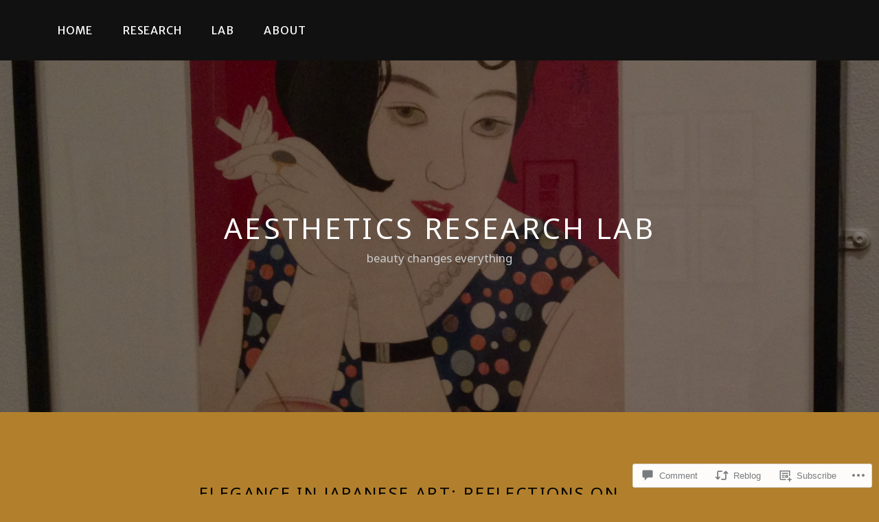

--- FILE ---
content_type: text/css;charset=utf-8
request_url: https://s0.wp.com/?custom-css=1&csblog=7kB5H&cscache=6&csrev=11
body_size: -103
content:
.widget-area .widget ul.wp-block-social-links li{padding:0}